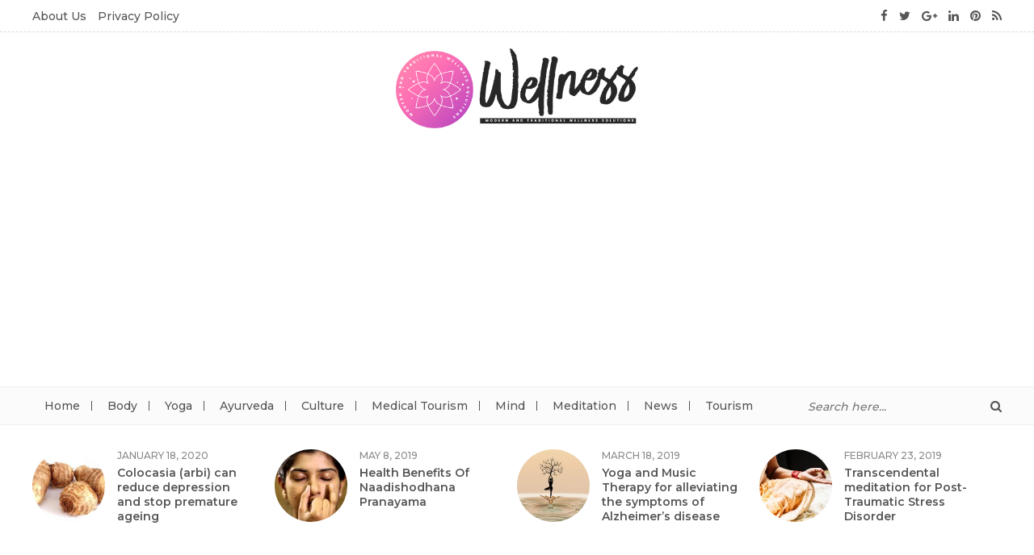

--- FILE ---
content_type: text/html; charset=UTF-8
request_url: https://www.wellnessbuddhainfo.com/actor-irfan-khan-passed-away/4671.html
body_size: 13064
content:
<!doctype html><html lang=en-US prefix="og: http://ogp.me/ns#" class=no-js><head><link rel=stylesheet href=https://www.wellnessbuddhainfo.com/wp-content/cache/minify/e399a.default.include.610aae.css media=all><meta charset="UTF-8"><meta name="viewport" content="width=device-width, initial-scale=1"><title>Actor Irrfan Khan passes away - Wellness Buddha</title><link href=//www.google-analytics.com rel=dns-prefetch><meta name="theme-color" content="#fff"><meta name="msapplication-navbutton-color" content="#fff"><meta name="apple-mobile-web-app-capable" content="yes"><meta name="apple-mobile-web-app-status-bar-style" content="#fff"> <!--[if IE]><meta http-equiv='X-UA-Compatible' content='IE=edge,chrome=1'><![endif]--> <!--[if lt IE 9]><script src=//html5shiv.googlecode.com/svn/trunk/html5.js></script><![endif]-->  <script async src="https://www.googletagmanager.com/gtag/js?id=UA-129088097-1"></script> <script>window.dataLayer=window.dataLayer||[];function gtag(){dataLayer.push(arguments);}
gtag('js',new Date());gtag('config','UA-129088097-1');</script> <script data-ad-client=ca-pub-5206215827760733 async src=https://pagead2.googlesyndication.com/pagead/js/adsbygoogle.js></script> <meta name='robots' content='index, follow, max-image-preview:large, max-snippet:-1, max-video-preview:-1'><link rel=canonical href=https://www.wellnessbuddhainfo.com/actor-irfan-khan-passed-away/4671.html><meta property="og:locale" content="en_US"><meta property="og:type" content="article"><meta property="og:title" content="Actor Irrfan Khan passes away - Wellness Buddha"><meta property="og:description" content="Actor Irrfan Khan died early today (April 29) at the age of 54.   He was  admitted to Mumbai&#8217;s Kokilaben Dhirubhai Ambani Hospital on Tuesday, where he was being treated for a colon infection. A statement released by his family said that Mr Khan spent his final hours &#8216;surrounded by his love, his family for whom [&hellip;]"><meta property="og:url" content="https://www.wellnessbuddhainfo.com/actor-irfan-khan-passed-away/4671.html"><meta property="og:site_name" content="Wellness Buddha"><meta property="article:published_time" content="2020-04-29T07:44:17+00:00"><meta property="article:modified_time" content="2020-04-29T08:37:01+00:00"><meta property="og:image" content="https://www.wellnessbuddhainfo.com/wp-content/uploads/2020/04/Irrfan-Khan.jpg"><meta property="og:image:width" content="750"><meta property="og:image:height" content="422"><meta property="og:image:type" content="image/jpeg"><meta name="author" content="theadmin"><meta name="twitter:card" content="summary_large_image"><meta name="twitter:label1" content="Written by"><meta name="twitter:data1" content="theadmin"><meta name="twitter:label2" content="Est. reading time"><meta name="twitter:data2" content="3 minutes"> <script type=application/ld+json class=yoast-schema-graph>{"@context":"https://schema.org","@graph":[{"@type":"Article","@id":"https://www.wellnessbuddhainfo.com/actor-irfan-khan-passed-away/4671.html#article","isPartOf":{"@id":"https://www.wellnessbuddhainfo.com/actor-irfan-khan-passed-away/4671.html"},"author":{"name":"theadmin","@id":"https://www.wellnessbuddhainfo.com/#/schema/person/6e7e761f84bbab1755d091cd2d11ef89"},"headline":"Actor Irrfan Khan passes away","datePublished":"2020-04-29T07:44:17+00:00","dateModified":"2020-04-29T08:37:01+00:00","mainEntityOfPage":{"@id":"https://www.wellnessbuddhainfo.com/actor-irfan-khan-passed-away/4671.html"},"wordCount":606,"commentCount":0,"image":{"@id":"https://www.wellnessbuddhainfo.com/actor-irfan-khan-passed-away/4671.html#primaryimage"},"thumbnailUrl":"https://www.wellnessbuddhainfo.com/wp-content/uploads/2020/04/Irrfan-Khan.jpg","keywords":["Actor Irfan Khan passed away"],"articleSection":["Headline Stories","News"],"inLanguage":"en-US","potentialAction":[{"@type":"CommentAction","name":"Comment","target":["https://www.wellnessbuddhainfo.com/actor-irfan-khan-passed-away/4671.html#respond"]}]},{"@type":"WebPage","@id":"https://www.wellnessbuddhainfo.com/actor-irfan-khan-passed-away/4671.html","url":"https://www.wellnessbuddhainfo.com/actor-irfan-khan-passed-away/4671.html","name":"Actor Irrfan Khan passes away - Wellness Buddha","isPartOf":{"@id":"https://www.wellnessbuddhainfo.com/#website"},"primaryImageOfPage":{"@id":"https://www.wellnessbuddhainfo.com/actor-irfan-khan-passed-away/4671.html#primaryimage"},"image":{"@id":"https://www.wellnessbuddhainfo.com/actor-irfan-khan-passed-away/4671.html#primaryimage"},"thumbnailUrl":"https://www.wellnessbuddhainfo.com/wp-content/uploads/2020/04/Irrfan-Khan.jpg","datePublished":"2020-04-29T07:44:17+00:00","dateModified":"2020-04-29T08:37:01+00:00","author":{"@id":"https://www.wellnessbuddhainfo.com/#/schema/person/6e7e761f84bbab1755d091cd2d11ef89"},"breadcrumb":{"@id":"https://www.wellnessbuddhainfo.com/actor-irfan-khan-passed-away/4671.html#breadcrumb"},"inLanguage":"en-US","potentialAction":[{"@type":"ReadAction","target":["https://www.wellnessbuddhainfo.com/actor-irfan-khan-passed-away/4671.html"]}]},{"@type":"ImageObject","inLanguage":"en-US","@id":"https://www.wellnessbuddhainfo.com/actor-irfan-khan-passed-away/4671.html#primaryimage","url":"https://www.wellnessbuddhainfo.com/wp-content/uploads/2020/04/Irrfan-Khan.jpg","contentUrl":"https://www.wellnessbuddhainfo.com/wp-content/uploads/2020/04/Irrfan-Khan.jpg","width":750,"height":422},{"@type":"BreadcrumbList","@id":"https://www.wellnessbuddhainfo.com/actor-irfan-khan-passed-away/4671.html#breadcrumb","itemListElement":[{"@type":"ListItem","position":1,"name":"Home","item":"https://www.wellnessbuddhainfo.com/"},{"@type":"ListItem","position":2,"name":"Headline Stories"}]},{"@type":"WebSite","@id":"https://www.wellnessbuddhainfo.com/#website","url":"https://www.wellnessbuddhainfo.com/","name":"Wellness Buddha","description":"Traditional and Modern wellness solutions","potentialAction":[{"@type":"SearchAction","target":{"@type":"EntryPoint","urlTemplate":"https://www.wellnessbuddhainfo.com/?s={search_term_string}"},"query-input":{"@type":"PropertyValueSpecification","valueRequired":true,"valueName":"search_term_string"}}],"inLanguage":"en-US"},{"@type":"Person","@id":"https://www.wellnessbuddhainfo.com/#/schema/person/6e7e761f84bbab1755d091cd2d11ef89","name":"theadmin","url":"https://www.wellnessbuddhainfo.com/author/theadmin"}]}</script> <link rel=dns-prefetch href=//ajax.googleapis.com><style id=wp-img-auto-sizes-contain-inline-css>img:is([sizes=auto i],[sizes^="auto," i]){contain-intrinsic-size:3000px 1500px}</style><style id=wp-block-library-inline-css>/*<![CDATA[*/:root{--wp-block-synced-color:#7a00df;--wp-block-synced-color--rgb:122,0,223;--wp-bound-block-color:var(--wp-block-synced-color);--wp-editor-canvas-background:#ddd;--wp-admin-theme-color:#007cba;--wp-admin-theme-color--rgb:0,124,186;--wp-admin-theme-color-darker-10:#006ba1;--wp-admin-theme-color-darker-10--rgb:0,107,160.5;--wp-admin-theme-color-darker-20:#005a87;--wp-admin-theme-color-darker-20--rgb:0,90,135;--wp-admin-border-width-focus:2px}@media (min-resolution:192dpi){:root{--wp-admin-border-width-focus:1.5px}}.wp-element-button{cursor:pointer}:root .has-very-light-gray-background-color{background-color:#eee}:root .has-very-dark-gray-background-color{background-color:#313131}:root .has-very-light-gray-color{color:#eee}:root .has-very-dark-gray-color{color:#313131}:root .has-vivid-green-cyan-to-vivid-cyan-blue-gradient-background{background:linear-gradient(135deg,#00d084,#0693e3)}:root .has-purple-crush-gradient-background{background:linear-gradient(135deg,#34e2e4,#4721fb 50%,#ab1dfe)}:root .has-hazy-dawn-gradient-background{background:linear-gradient(135deg,#faaca8,#dad0ec)}:root .has-subdued-olive-gradient-background{background:linear-gradient(135deg,#fafae1,#67a671)}:root .has-atomic-cream-gradient-background{background:linear-gradient(135deg,#fdd79a,#004a59)}:root .has-nightshade-gradient-background{background:linear-gradient(135deg,#330968,#31cdcf)}:root .has-midnight-gradient-background{background:linear-gradient(135deg,#020381,#2874fc)}:root{--wp--preset--font-size--normal:16px;--wp--preset--font-size--huge:42px}.has-regular-font-size{font-size:1em}.has-larger-font-size{font-size:2.625em}.has-normal-font-size{font-size:var(--wp--preset--font-size--normal)}.has-huge-font-size{font-size:var(--wp--preset--font-size--huge)}.has-text-align-center{text-align:center}.has-text-align-left{text-align:left}.has-text-align-right{text-align:right}.has-fit-text{white-space:nowrap!important}#end-resizable-editor-section{display:none}.aligncenter{clear:both}.items-justified-left{justify-content:flex-start}.items-justified-center{justify-content:center}.items-justified-right{justify-content:flex-end}.items-justified-space-between{justify-content:space-between}.screen-reader-text{border:0;clip-path:inset(50%);height:1px;margin:-1px;overflow:hidden;padding:0;position:absolute;width:1px;word-wrap:normal!important}.screen-reader-text:focus{background-color:#ddd;clip-path:none;color:#444;display:block;font-size:1em;height:auto;left:5px;line-height:normal;padding:15px 23px 14px;text-decoration:none;top:5px;width:auto;z-index:100000}html :where(.has-border-color){border-style:solid}html :where([style*=border-top-color]){border-top-style:solid}html :where([style*=border-right-color]){border-right-style:solid}html :where([style*=border-bottom-color]){border-bottom-style:solid}html :where([style*=border-left-color]){border-left-style:solid}html :where([style*=border-width]){border-style:solid}html :where([style*=border-top-width]){border-top-style:solid}html :where([style*=border-right-width]){border-right-style:solid}html :where([style*=border-bottom-width]){border-bottom-style:solid}html :where([style*=border-left-width]){border-left-style:solid}html :where(img[class*=wp-image-]){height:auto;max-width:100%}:where(figure){margin:0 0 1em}html :where(.is-position-sticky){--wp-admin--admin-bar--position-offset:var(--wp-admin--admin-bar--height,0px)}@media screen and (max-width:600px){html:where(.is-position-sticky){--wp-admin--admin-bar--position-offset:0px}}/*]]>*/</style><style id=global-styles-inline-css>/*<![CDATA[*/:root{--wp--preset--aspect-ratio--square:1;--wp--preset--aspect-ratio--4-3:4/3;--wp--preset--aspect-ratio--3-4:3/4;--wp--preset--aspect-ratio--3-2:3/2;--wp--preset--aspect-ratio--2-3:2/3;--wp--preset--aspect-ratio--16-9:16/9;--wp--preset--aspect-ratio--9-16:9/16;--wp--preset--color--black:#000;--wp--preset--color--cyan-bluish-gray:#abb8c3;--wp--preset--color--white:#fff;--wp--preset--color--pale-pink:#f78da7;--wp--preset--color--vivid-red:#cf2e2e;--wp--preset--color--luminous-vivid-orange:#ff6900;--wp--preset--color--luminous-vivid-amber:#fcb900;--wp--preset--color--light-green-cyan:#7bdcb5;--wp--preset--color--vivid-green-cyan:#00d084;--wp--preset--color--pale-cyan-blue:#8ed1fc;--wp--preset--color--vivid-cyan-blue:#0693e3;--wp--preset--color--vivid-purple:#9b51e0;--wp--preset--gradient--vivid-cyan-blue-to-vivid-purple:linear-gradient(135deg,rgb(6,147,227) 0%,rgb(155,81,224) 100%);--wp--preset--gradient--light-green-cyan-to-vivid-green-cyan:linear-gradient(135deg,rgb(122,220,180) 0%,rgb(0,208,130) 100%);--wp--preset--gradient--luminous-vivid-amber-to-luminous-vivid-orange:linear-gradient(135deg,rgb(252,185,0) 0%,rgb(255,105,0) 100%);--wp--preset--gradient--luminous-vivid-orange-to-vivid-red:linear-gradient(135deg,rgb(255,105,0) 0%,rgb(207,46,46) 100%);--wp--preset--gradient--very-light-gray-to-cyan-bluish-gray:linear-gradient(135deg,rgb(238,238,238) 0%,rgb(169,184,195) 100%);--wp--preset--gradient--cool-to-warm-spectrum:linear-gradient(135deg,rgb(74,234,220) 0%,rgb(151,120,209) 20%,rgb(207,42,186) 40%,rgb(238,44,130) 60%,rgb(251,105,98) 80%,rgb(254,248,76) 100%);--wp--preset--gradient--blush-light-purple:linear-gradient(135deg,rgb(255,206,236) 0%,rgb(152,150,240) 100%);--wp--preset--gradient--blush-bordeaux:linear-gradient(135deg,rgb(254,205,165) 0%,rgb(254,45,45) 50%,rgb(107,0,62) 100%);--wp--preset--gradient--luminous-dusk:linear-gradient(135deg,rgb(255,203,112) 0%,rgb(199,81,192) 50%,rgb(65,88,208) 100%);--wp--preset--gradient--pale-ocean:linear-gradient(135deg,rgb(255,245,203) 0%,rgb(182,227,212) 50%,rgb(51,167,181) 100%);--wp--preset--gradient--electric-grass:linear-gradient(135deg,rgb(202,248,128) 0%,rgb(113,206,126) 100%);--wp--preset--gradient--midnight:linear-gradient(135deg,rgb(2,3,129) 0%,rgb(40,116,252) 100%);--wp--preset--font-size--small:13px;--wp--preset--font-size--medium:20px;--wp--preset--font-size--large:36px;--wp--preset--font-size--x-large:42px;--wp--preset--spacing--20:0.44rem;--wp--preset--spacing--30:0.67rem;--wp--preset--spacing--40:1rem;--wp--preset--spacing--50:1.5rem;--wp--preset--spacing--60:2.25rem;--wp--preset--spacing--70:3.38rem;--wp--preset--spacing--80:5.06rem;--wp--preset--shadow--natural:6px 6px 9px rgba(0, 0, 0, 0.2);--wp--preset--shadow--deep:12px 12px 50px rgba(0, 0, 0, 0.4);--wp--preset--shadow--sharp:6px 6px 0px rgba(0, 0, 0, 0.2);--wp--preset--shadow--outlined:6px 6px 0px -3px rgb(255, 255, 255), 6px 6px rgb(0, 0, 0);--wp--preset--shadow--crisp:6px 6px 0px rgb(0, 0, 0)}:where(.is-layout-flex){gap:0.5em}:where(.is-layout-grid){gap:0.5em}body .is-layout-flex{display:flex}.is-layout-flex{flex-wrap:wrap;align-items:center}.is-layout-flex>:is(*,div){margin:0}body .is-layout-grid{display:grid}.is-layout-grid>:is(*,div){margin:0}:where(.wp-block-columns.is-layout-flex){gap:2em}:where(.wp-block-columns.is-layout-grid){gap:2em}:where(.wp-block-post-template.is-layout-flex){gap:1.25em}:where(.wp-block-post-template.is-layout-grid){gap:1.25em}.has-black-color{color:var(--wp--preset--color--black) !important}.has-cyan-bluish-gray-color{color:var(--wp--preset--color--cyan-bluish-gray) !important}.has-white-color{color:var(--wp--preset--color--white) !important}.has-pale-pink-color{color:var(--wp--preset--color--pale-pink) !important}.has-vivid-red-color{color:var(--wp--preset--color--vivid-red) !important}.has-luminous-vivid-orange-color{color:var(--wp--preset--color--luminous-vivid-orange) !important}.has-luminous-vivid-amber-color{color:var(--wp--preset--color--luminous-vivid-amber) !important}.has-light-green-cyan-color{color:var(--wp--preset--color--light-green-cyan) !important}.has-vivid-green-cyan-color{color:var(--wp--preset--color--vivid-green-cyan) !important}.has-pale-cyan-blue-color{color:var(--wp--preset--color--pale-cyan-blue) !important}.has-vivid-cyan-blue-color{color:var(--wp--preset--color--vivid-cyan-blue) !important}.has-vivid-purple-color{color:var(--wp--preset--color--vivid-purple) !important}.has-black-background-color{background-color:var(--wp--preset--color--black) !important}.has-cyan-bluish-gray-background-color{background-color:var(--wp--preset--color--cyan-bluish-gray) !important}.has-white-background-color{background-color:var(--wp--preset--color--white) !important}.has-pale-pink-background-color{background-color:var(--wp--preset--color--pale-pink) !important}.has-vivid-red-background-color{background-color:var(--wp--preset--color--vivid-red) !important}.has-luminous-vivid-orange-background-color{background-color:var(--wp--preset--color--luminous-vivid-orange) !important}.has-luminous-vivid-amber-background-color{background-color:var(--wp--preset--color--luminous-vivid-amber) !important}.has-light-green-cyan-background-color{background-color:var(--wp--preset--color--light-green-cyan) !important}.has-vivid-green-cyan-background-color{background-color:var(--wp--preset--color--vivid-green-cyan) !important}.has-pale-cyan-blue-background-color{background-color:var(--wp--preset--color--pale-cyan-blue) !important}.has-vivid-cyan-blue-background-color{background-color:var(--wp--preset--color--vivid-cyan-blue) !important}.has-vivid-purple-background-color{background-color:var(--wp--preset--color--vivid-purple) !important}.has-black-border-color{border-color:var(--wp--preset--color--black) !important}.has-cyan-bluish-gray-border-color{border-color:var(--wp--preset--color--cyan-bluish-gray) !important}.has-white-border-color{border-color:var(--wp--preset--color--white) !important}.has-pale-pink-border-color{border-color:var(--wp--preset--color--pale-pink) !important}.has-vivid-red-border-color{border-color:var(--wp--preset--color--vivid-red) !important}.has-luminous-vivid-orange-border-color{border-color:var(--wp--preset--color--luminous-vivid-orange) !important}.has-luminous-vivid-amber-border-color{border-color:var(--wp--preset--color--luminous-vivid-amber) !important}.has-light-green-cyan-border-color{border-color:var(--wp--preset--color--light-green-cyan) !important}.has-vivid-green-cyan-border-color{border-color:var(--wp--preset--color--vivid-green-cyan) !important}.has-pale-cyan-blue-border-color{border-color:var(--wp--preset--color--pale-cyan-blue) !important}.has-vivid-cyan-blue-border-color{border-color:var(--wp--preset--color--vivid-cyan-blue) !important}.has-vivid-purple-border-color{border-color:var(--wp--preset--color--vivid-purple) !important}.has-vivid-cyan-blue-to-vivid-purple-gradient-background{background:var(--wp--preset--gradient--vivid-cyan-blue-to-vivid-purple) !important}.has-light-green-cyan-to-vivid-green-cyan-gradient-background{background:var(--wp--preset--gradient--light-green-cyan-to-vivid-green-cyan) !important}.has-luminous-vivid-amber-to-luminous-vivid-orange-gradient-background{background:var(--wp--preset--gradient--luminous-vivid-amber-to-luminous-vivid-orange) !important}.has-luminous-vivid-orange-to-vivid-red-gradient-background{background:var(--wp--preset--gradient--luminous-vivid-orange-to-vivid-red) !important}.has-very-light-gray-to-cyan-bluish-gray-gradient-background{background:var(--wp--preset--gradient--very-light-gray-to-cyan-bluish-gray) !important}.has-cool-to-warm-spectrum-gradient-background{background:var(--wp--preset--gradient--cool-to-warm-spectrum) !important}.has-blush-light-purple-gradient-background{background:var(--wp--preset--gradient--blush-light-purple) !important}.has-blush-bordeaux-gradient-background{background:var(--wp--preset--gradient--blush-bordeaux) !important}.has-luminous-dusk-gradient-background{background:var(--wp--preset--gradient--luminous-dusk) !important}.has-pale-ocean-gradient-background{background:var(--wp--preset--gradient--pale-ocean) !important}.has-electric-grass-gradient-background{background:var(--wp--preset--gradient--electric-grass) !important}.has-midnight-gradient-background{background:var(--wp--preset--gradient--midnight) !important}.has-small-font-size{font-size:var(--wp--preset--font-size--small) !important}.has-medium-font-size{font-size:var(--wp--preset--font-size--medium) !important}.has-large-font-size{font-size:var(--wp--preset--font-size--large) !important}.has-x-large-font-size{font-size:var(--wp--preset--font-size--x-large) !important}/*]]>*/</style><style id=classic-theme-styles-inline-css>.wp-block-button__link{color:#fff;background-color:#32373c;border-radius:9999px;box-shadow:none;text-decoration:none;padding:calc(.667em + 2px) calc(1.333em + 2px);font-size:1.125em}.wp-block-file__button{background:#32373c;color:#fff;text-decoration:none}</style> <script src=//ajax.googleapis.com/ajax/libs/jquery/1.12.2/jquery.min.js id=jquery-js></script> <script>window.is_wp=1;window._izootoModule=window._izootoModule||{};window._izootoModule['swPath']="https://www.wellnessbuddhainfo.com/wp-content/plugins/izooto-web-push/includes/service-worker.php?sw=58327561863b30552bf6a984e87db8c533d66d1e";</script> <script>window._izq=window._izq||[];window._izq.push(["init"]);</script> <meta name="generator" content="NextLine Labs | Coding Future"></head><body class="wp-singular post-template-default single single-post postid-4671 single-format-standard wp-theme-nextline_v31"><div class=wrapper><div class=top_head><div class=container><div class="row-half about-top"> <a href="https://www.wellnessbuddhainfo.com/about-us">About Us</a> <a href="https://www.wellnessbuddhainfo.com/privacy-policy">Privacy Policy</a></div><div class="row-half frite top_social"> <a href=https://www.facebook.com/Wellnessbudha-261069324599752/ target=_blank><i class="fa fa-facebook" aria-hidden=true></i></a> <a href=https://twitter.com/wellnessbudha target=_blank><i class="fa fa-twitter" aria-hidden=true></i></a> <a href=# target=_blank><i class="fa fa-google-plus" aria-hidden=true></i></a> <a href=# target=_blank><i class="fa fa-linkedin" aria-hidden=true></i></a> <a href=https://in.pinterest.com/wellnessbudha/ target=_blank><i class="fa fa-pinterest" aria-hidden=true></i></a> <a href=# target=_blank><i class="fa fa-rss" aria-hidden=true></i></a></div></div></div><header class="header clear" role=banner><div class="logo center row"> <a href=https://www.wellnessbuddhainfo.com><img src=https://www.wellnessbuddhainfo.com/wp-content/themes/nextline_v3.1/images/logo.png alt=Logo></a><div class=mob-menu onclick=myFunction(this)><div class=bar1></div><div class=bar2></div><div class=bar3></div><div class=bar4></div></div></div><nav class="nav row" role=navigation><div class=container><div class=row-eighty><ul id=menu class=menu_container><li id=menu-item-243 class="menu-item menu-item-type-custom menu-item-object-custom menu-item-home menu-item-243"><a href=https://www.wellnessbuddhainfo.com>Home</a></li> <li id=menu-item-253 class="menu-item menu-item-type-taxonomy menu-item-object-category menu-item-has-children menu-item-253"><a href=https://www.wellnessbuddhainfo.com/body>Body</a><ul class=sub-menu> <li id=menu-item-254 class="menu-item menu-item-type-taxonomy menu-item-object-category menu-item-254"><a href=https://www.wellnessbuddhainfo.com/body/culinary>Culinary</a></li> <li id=menu-item-255 class="menu-item menu-item-type-taxonomy menu-item-object-category menu-item-255"><a href=https://www.wellnessbuddhainfo.com/body/fitness>Fitness</a></li> <li id=menu-item-256 class="menu-item menu-item-type-taxonomy menu-item-object-category menu-item-256"><a href=https://www.wellnessbuddhainfo.com/body/good-looks>Good Looks</a></li> <li id=menu-item-258 class="menu-item menu-item-type-taxonomy menu-item-object-category menu-item-258"><a href=https://www.wellnessbuddhainfo.com/body/nutrition>Nutrition</a></li> <li id=menu-item-257 class="menu-item menu-item-type-taxonomy menu-item-object-category menu-item-257"><a href=https://www.wellnessbuddhainfo.com/body/holistic>Holistic</a></li></ul> </li> <li id=menu-item-259 class="menu-item menu-item-type-taxonomy menu-item-object-category menu-item-259"><a href=https://www.wellnessbuddhainfo.com/body/yoga>Yoga</a></li> <li id=menu-item-260 class="menu-item menu-item-type-taxonomy menu-item-object-category menu-item-260"><a href=https://www.wellnessbuddhainfo.com/ayurveda>Ayurveda</a></li> <li id=menu-item-261 class="menu-item menu-item-type-taxonomy menu-item-object-category menu-item-261"><a href=https://www.wellnessbuddhainfo.com/culture>Culture</a></li> <li id=menu-item-262 class="menu-item menu-item-type-taxonomy menu-item-object-category menu-item-262"><a href=https://www.wellnessbuddhainfo.com/medical-tourism>Medical Tourism</a></li> <li id=menu-item-263 class="menu-item menu-item-type-taxonomy menu-item-object-category menu-item-has-children menu-item-263"><a href=https://www.wellnessbuddhainfo.com/mind>Mind</a><ul class=sub-menu> <li id=menu-item-264 class="menu-item menu-item-type-taxonomy menu-item-object-category menu-item-264"><a href=https://www.wellnessbuddhainfo.com/mind/astrology>Astrology</a></li> <li id=menu-item-265 class="menu-item menu-item-type-taxonomy menu-item-object-category menu-item-265"><a href=https://www.wellnessbuddhainfo.com/mind/inspiration>Inspiration</a></li> <li id=menu-item-267 class="menu-item menu-item-type-taxonomy menu-item-object-category menu-item-267"><a href=https://www.wellnessbuddhainfo.com/mind/personality-development>Personality Development</a></li> <li id=menu-item-270 class="menu-item menu-item-type-taxonomy menu-item-object-category menu-item-270"><a href=https://www.wellnessbuddhainfo.com/relationship>Relationship</a></li> <li id=menu-item-271 class="menu-item menu-item-type-taxonomy menu-item-object-category menu-item-271"><a href=https://www.wellnessbuddhainfo.com/relationship/community>Community</a></li> <li id=menu-item-272 class="menu-item menu-item-type-taxonomy menu-item-object-category menu-item-272"><a href=https://www.wellnessbuddhainfo.com/relationship/corporate-wellness>Corporate Wellness</a></li> <li id=menu-item-273 class="menu-item menu-item-type-taxonomy menu-item-object-category menu-item-273"><a href=https://www.wellnessbuddhainfo.com/relationship/home>Home</a></li> <li id=menu-item-274 class="menu-item menu-item-type-taxonomy menu-item-object-category menu-item-274"><a href=https://www.wellnessbuddhainfo.com/relationship/parenting>Parenting</a></li> <li id=menu-item-275 class="menu-item menu-item-type-taxonomy menu-item-object-category menu-item-275"><a href=https://www.wellnessbuddhainfo.com/relationship/pets>Pets</a></li> <li id=menu-item-276 class="menu-item menu-item-type-taxonomy menu-item-object-category menu-item-276"><a href=https://www.wellnessbuddhainfo.com/relationship/work>Work</a></li> <li id=menu-item-268 class="menu-item menu-item-type-taxonomy menu-item-object-category menu-item-268"><a href=https://www.wellnessbuddhainfo.com/mind/spirituality>Spirituality</a></li></ul> </li> <li id=menu-item-266 class="menu-item menu-item-type-taxonomy menu-item-object-category menu-item-266"><a href=https://www.wellnessbuddhainfo.com/mind/meditation>Meditation</a></li> <li id=menu-item-269 class="menu-item menu-item-type-taxonomy menu-item-object-category current-post-ancestor current-menu-parent current-post-parent menu-item-269"><a href=https://www.wellnessbuddhainfo.com/news>News</a></li> <li id=menu-item-277 class="menu-item menu-item-type-taxonomy menu-item-object-category menu-item-has-children menu-item-277"><a href=https://www.wellnessbuddhainfo.com/tourism>Tourism</a><ul class=sub-menu> <li id=menu-item-278 class="menu-item menu-item-type-taxonomy menu-item-object-category menu-item-278"><a href=https://www.wellnessbuddhainfo.com/tourism/destinations>Destinations</a></li> <li id=menu-item-279 class="menu-item menu-item-type-taxonomy menu-item-object-category menu-item-279"><a href=https://www.wellnessbuddhainfo.com/tourism/resorts>Resorts</a></li> <li id=menu-item-280 class="menu-item menu-item-type-taxonomy menu-item-object-category menu-item-280"><a href=https://www.wellnessbuddhainfo.com/tourism/travel>Travel</a></li></ul> </li></ul></div><div class="row-five head-search relative"><form role=search method=get class=td-search-form action=//www.wellnessbuddhainfo.com/ ><div class="search-wrapper relative"> <input class=search-input id=td-header-search type=text value name=s placeholder="Search here..."> <input class="wpb_button wpb_btn-inverse btn" type=submit id=td-header-search-top value=></div></form></div></div></nav></header><div class=top-stories><div class=container><div class=row-four> <a href=https://www.wellnessbuddhainfo.com/colocasia-arbi-can-reduce-depression-and-stop-premature-ageing/3016.html><img class="lazy mbtm15" data-src=https://www.wellnessbuddhainfo.com/wp-content/uploads/2020/01/ARBI-150x150.jpg></a> <span class=post-time>January 18, 2020</span> <a class=entry-title href=https://www.wellnessbuddhainfo.com/colocasia-arbi-can-reduce-depression-and-stop-premature-ageing/3016.html rel=bookmark>Colocasia (arbi) can reduce depression and stop premature ageing</a></div><div class=row-four> <a href=https://www.wellnessbuddhainfo.com/health-benefits-of-naadishodhana-pranayama/1456.html><img class="lazy mbtm15" data-src=https://www.wellnessbuddhainfo.com/wp-content/uploads/2019/05/pranayama-150x150.jpg></a> <span class=post-time>May 8, 2019</span> <a class=entry-title href=https://www.wellnessbuddhainfo.com/health-benefits-of-naadishodhana-pranayama/1456.html rel=bookmark>Health Benefits Of Naadishodhana Pranayama</a></div><div class=row-four> <a href=https://www.wellnessbuddhainfo.com/yoga-and-music-therapy-for-alleviating-the-symptoms-of-alzheimers-disease/1217.html><img class="lazy mbtm15" data-src=https://www.wellnessbuddhainfo.com/wp-content/uploads/2019/03/dance-3999927_1920-150x150.jpg></a> <span class=post-time>March 18, 2019</span> <a class=entry-title href=https://www.wellnessbuddhainfo.com/yoga-and-music-therapy-for-alleviating-the-symptoms-of-alzheimers-disease/1217.html rel=bookmark>Yoga and Music Therapy for alleviating the symptoms of Alzheimer’s disease</a></div><div class=row-four> <a href=https://www.wellnessbuddhainfo.com/transcendental-meditation-for-post-traumatic-stress-disorder/1126.html><img class="lazy mbtm15" data-src=https://www.wellnessbuddhainfo.com/wp-content/uploads/2019/02/alone-hand-hindu-1321727-150x150.jpg></a> <span class=post-time>February 23, 2019</span> <a class=entry-title href=https://www.wellnessbuddhainfo.com/transcendental-meditation-for-post-traumatic-stress-disorder/1126.html rel=bookmark>Transcendental meditation for Post-Traumatic Stress Disorder</a></div></div></div><main role=main><section class=clearfix><div class=container><div class="row-seventy content-in mtop30"><div id=breadcrumbs class=etext><span><span><a href=https://www.wellnessbuddhainfo.com/ >Home</a></span> » <span class=breadcrumb_last aria-current=page>Headline Stories</span></span></div><article id=post-4671 class=post-in-main><h1>Actor Irrfan Khan passes away</h1><div class="post-meta in-post"> <span class=author>Published by : <a href=https://www.wellnessbuddhainfo.com/author/theadmin title="Posts by theadmin" rel=author>theadmin</a></span> | <span class=date>April 29, 2020 7:44 am</span></div><div class="post-social mbtm20"><div class=addthis_inline_share_toolbox></div></div><div class="post-img mbtm20"> <img width=750 height=422 src=https://www.wellnessbuddhainfo.com/wp-content/uploads/2020/04/Irrfan-Khan.jpg class="attachment-post-img size-post-img" alt decoding=async fetchpriority=high srcset="https://www.wellnessbuddhainfo.com/wp-content/uploads/2020/04/Irrfan-Khan.jpg 750w, https://www.wellnessbuddhainfo.com/wp-content/uploads/2020/04/Irrfan-Khan-410x230.jpg 410w" sizes="(max-width: 750px) 100vw, 750px"></div><div class="content-in post-in row"><p>Actor Irrfan Khan died early today (April 29) at the age of 54.   He was  admitted to Mumbai&#8217;s Kokilaben Dhirubhai Ambani Hospital on Tuesday, where he was being treated for a colon infection.</p><p>A statement released by his family said that Mr Khan spent his final hours &#8216;surrounded by his love, his family for whom he most cared about.&#8217; Just hours ago, the actor&#8217;s spokesperson said in a statement that Mr Khan was &#8216;still fighting the battle.&#8217;</p><p>The statement released on behalf of Irrfan Khan&#8217;s family read:</p><p>&#8220;I trust, I have surrendered&#8217;; These were the some of the many words that Irrfan expressed in a heart-felt note he wrote in 2018 opening up about his fight with cancer. And a man of few words and an actor of silent expressions with his deep eyes and his memorable actions on screen. It&#8217;s saddening that this day, we have to bring forward the news of him passing away. Irrfan was a strong soul, someone who fought till the very end and always inspired everyone who came close to him. After having been struck by lightning in 2018 with the news of a rare cancer, he took life soon after as it came and he fought the many battles that came with it. Surrounded by his love, his family for whom he most cared about, he left for heaven abode, leaving behind truly a legacy of his own. We all pray and hope that he is at peace. And to resonate and part with his words he had said, &#8216;As if I was tasting life for the first time, the magical side of it.&#8217;</p><p>The 54year old actor who was diagnosed with neuroendocrine tumor four years back has stayed away from the career for two years before coming back to the industry last year. The movie Angrezi Medium which is being telecasted by Disney +hotstar is happened to be his last movie and Irrfan khan was stayed away from the promotion of the same due to his poor health.Irrfan Khan&#8217;s mother Saeeda Begum died at the age of 95 on Saturday morning in Jaipur. According to news agency ANI, Irrfan, who couldn&#8217;t travel from Mumbai due to the coronavirus lockdown, paid his last respects to his late mother through a video conferencing session.</p><p>As one of the finest actors in the country who hailed from drama theater could simultaneously act both in the commercial as well as art cinemas and apart from bollywood movies he could also make a mark in regional as well as foreign language films. These performances which have been spread out on various platforms made his career on par with the legendary actors like Om Pury and Nasarudeen sha.</p><p>He’s best known to international audiences as the cop in Slumdog Millionaire (2008), which went on to win eight Oscars.His other Hollywood  movies include, <em>The Amazing Spider-Man, </em>Life of Pi and Jurassic World (2015).</p><p>Bollywood superstar Amitabh Bachchan, who worked with him on hit film Piku, tweeted:</p><p>“An incredible talent&#8230; a gracious colleague&#8230; a prolific contributor to the World of Cinema&#8230; left us too soon&#8230; creating a huge vacuum.”</p><blockquote class=twitter-tweet data-width=500 data-dnt=true><p lang=en dir=ltr>T 3516 &#8211; .. just getting news of the passing of Irfaan Khan .. this is a most disturbing and sad news .. 🙏<br>An incredible talent .. a gracious colleague .. a prolific contributor to the World of Cinema .. left us too soon .. creating a huge vacuum .. <br>Prayers and duas 🙏</p><p>&mdash; Amitabh Bachchan (@SrBachchan) <a href="https://twitter.com/SrBachchan/status/1255387239330263041?ref_src=twsrc%5Etfw">April 29, 2020</a></p></blockquote><p><script async src=https://platform.twitter.com/widgets.js charset=utf-8></script></p><p><em>Filmmaker Shoojit Sircar, who directed Irrfan Khan in Piku, tweeted: &#8216;My dear friend Irrfan. You fought and fought and fought. I will always be proud of you.. we shall meet again.. condolences to Sutapa and Babil.. you too fought, Sutapa you gave everything possible in this fight. Peace and Om shanti. Irfaan Khan salute,&#8217; he tweeted.</em></p><p>https://twitter.com/ShoojitSircar/status/1255377784773410818</p><p>Irrfan Khan is survived by wife Sutapa Sikdar and sons Babil and Ayan Khan</p></div><div class=post-tags> Tags: <a href=https://www.wellnessbuddhainfo.com/tag/actor-irfan-khan-passed-away rel=tag>Actor Irfan Khan passed away</a><br></div><div class="post-social mtop20"><div class=addthis_inline_share_toolbox></div></div></article><div class="site-comments row"><div id=disqus_thread></div> <script>var disqus_config=function(){this.page.url='https://www.wellnessbuddhainfo.com/actor-irfan-khan-passed-away/4671.html';this.page.identifier='4671';};(function(){var d=document,s=d.createElement('script');s.src='https://wellnessbuddha.disqus.com/embed.js';s.setAttribute('data-timestamp',+new Date());(d.head||d.body).appendChild(s);})();</script> <noscript>Please enable JavaScript to view the <a href=https://disqus.com/?ref_noscript>comments powered by Disqus.</a></noscript></div><div class="related row mtop30"><div class="title-cat etext row"><a href=#>Related -</a></div><div class="flex wrap" style=flex-wrap:wrap><div class="row-half flex post-home"><div class="flex-column flex"><div class=post-image> <a href=https://www.wellnessbuddhainfo.com/indonesia-wellness-festival-2025-ancestral-healing/11441.html><img class=lazy data-src=https://www.wellnessbuddhainfo.com/wp-content/uploads/2025/10/From_Jamu_to_Gamelan_-Indonesia_-Wellness_Lineage_Takes_Center_Stage_This_November-410x230.jpeg></a></div> <span class=post-meta> <span class=author><a href=https://www.wellnessbuddhainfo.com/author/praveen title="Posts by praveen" rel=author>praveen</a></span> | <span class=etext>October 17, 2025</span> </span><div class=cat-lead-story-inner><div class=article-inner> <a class="entry-title cattitle" href=https://www.wellnessbuddhainfo.com/indonesia-wellness-festival-2025-ancestral-healing/11441.html title="From Jamu to Gamelan: Indonesia’s Wellness Lineage Takes Center Stage This November" rel=bookmark>From Jamu to Gamelan: Indonesia’s Wellness Lineage Takes Center Stage This November</a> <a class="c-cat etext" href=https://www.wellnessbuddhainfo.com/headline-stories>Headline Stories</a><p>Indonesia is reclaiming its wellness lineage with the upcoming inaugural Wonderful Indonesia Wellness Festival 2025 initiative through November. This month-long&hellip;....</p><div class="row p-social"> <a href="https://www.facebook.com/sharer/sharer.php?u=https://www.wellnessbuddhainfo.com/indonesia-wellness-festival-2025-ancestral-healing/11441.html" target=_blank> <i class="fa fa-facebook" aria-hidden=true></i> </a> <a href="https://twitter.com/home?status=https://www.wellnessbuddhainfo.com/indonesia-wellness-festival-2025-ancestral-healing/11441.html" target=_blank> <i class="fa fa-twitter" aria-hidden=true></i> </a> <a href="https://plus.google.com/share?url=https://www.wellnessbuddhainfo.com/indonesia-wellness-festival-2025-ancestral-healing/11441.html" target=_blank> <i class="fa fa-google-plus" aria-hidden=true></i> </a> <a href="whatsapp://send?text=https://www.wellnessbuddhainfo.com/indonesia-wellness-festival-2025-ancestral-healing/11441.html" data-action=share/whatsapp/share> <i class="fa fa-whatsapp" aria-hidden=true></i> </a></div></div></div></div></div><div class="row-half flex post-home"><div class="flex-column flex"><div class=post-image> <a href=https://www.wellnessbuddhainfo.com/kerala-womens-wellness-clinics-healthcare-initiative/11431.html><img class=lazy data-src=https://www.wellnessbuddhainfo.com/wp-content/uploads/2025/09/Kerala_Clinic_for_Women-410x230.jpg></a></div> <span class=post-meta> <span class=author><a href=https://www.wellnessbuddhainfo.com/author/praveen title="Posts by praveen" rel=author>praveen</a></span> | <span class=etext>September 13, 2025</span> </span><div class=cat-lead-story-inner><div class=article-inner> <a class="entry-title cattitle" href=https://www.wellnessbuddhainfo.com/kerala-womens-wellness-clinics-healthcare-initiative/11431.html title="Kerala to Launch Dedicated Women’s Wellness Clinics Across All Health Centres" rel=bookmark>Kerala to Launch Dedicated Women’s Wellness Clinics Across All Health Centres</a> <a class="c-cat etext" href=https://www.wellnessbuddhainfo.com/headline-second>Headline Second</a><p>The Indian state of Kerala is set to launch special women’s wellness clinics across all 5,415 People&#8217;s Health Centres on&hellip;....</p><div class="row p-social"> <a href="https://www.facebook.com/sharer/sharer.php?u=https://www.wellnessbuddhainfo.com/kerala-womens-wellness-clinics-healthcare-initiative/11431.html" target=_blank> <i class="fa fa-facebook" aria-hidden=true></i> </a> <a href="https://twitter.com/home?status=https://www.wellnessbuddhainfo.com/kerala-womens-wellness-clinics-healthcare-initiative/11431.html" target=_blank> <i class="fa fa-twitter" aria-hidden=true></i> </a> <a href="https://plus.google.com/share?url=https://www.wellnessbuddhainfo.com/kerala-womens-wellness-clinics-healthcare-initiative/11431.html" target=_blank> <i class="fa fa-google-plus" aria-hidden=true></i> </a> <a href="whatsapp://send?text=https://www.wellnessbuddhainfo.com/kerala-womens-wellness-clinics-healthcare-initiative/11431.html" data-action=share/whatsapp/share> <i class="fa fa-whatsapp" aria-hidden=true></i> </a></div></div></div></div></div><div class="row-half flex post-home"><div class="flex-column flex"><div class=post-image> <a href=https://www.wellnessbuddhainfo.com/sound-baths-emerge-as-gentle-tool-for-stress-relief-and-mental-clarity/11422.html><img class=lazy data-src=https://www.wellnessbuddhainfo.com/wp-content/uploads/2025/08/pexels-shkrabaanthony-6252164-410x230.webp></a></div> <span class=post-meta> <span class=author><a href=https://www.wellnessbuddhainfo.com/author/praveen title="Posts by praveen" rel=author>praveen</a></span> | <span class=etext>August 17, 2025</span> </span><div class=cat-lead-story-inner><div class=article-inner> <a class="entry-title cattitle" href=https://www.wellnessbuddhainfo.com/sound-baths-emerge-as-gentle-tool-for-stress-relief-and-mental-clarity/11422.html title="Sound Baths Emerge as Gentle Tool for Stress Relief and Mental Clarity" rel=bookmark>Sound Baths Emerge as Gentle Tool for Stress Relief and Mental Clarity</a> <a class="c-cat etext" href=https://www.wellnessbuddhainfo.com/headline-stories>Headline Stories</a><p>Sound baths, a form of passive sound therapy, are gaining attention as a low-effort method to promote relaxation and emotional&hellip;....</p><div class="row p-social"> <a href="https://www.facebook.com/sharer/sharer.php?u=https://www.wellnessbuddhainfo.com/sound-baths-emerge-as-gentle-tool-for-stress-relief-and-mental-clarity/11422.html" target=_blank> <i class="fa fa-facebook" aria-hidden=true></i> </a> <a href="https://twitter.com/home?status=https://www.wellnessbuddhainfo.com/sound-baths-emerge-as-gentle-tool-for-stress-relief-and-mental-clarity/11422.html" target=_blank> <i class="fa fa-twitter" aria-hidden=true></i> </a> <a href="https://plus.google.com/share?url=https://www.wellnessbuddhainfo.com/sound-baths-emerge-as-gentle-tool-for-stress-relief-and-mental-clarity/11422.html" target=_blank> <i class="fa fa-google-plus" aria-hidden=true></i> </a> <a href="whatsapp://send?text=https://www.wellnessbuddhainfo.com/sound-baths-emerge-as-gentle-tool-for-stress-relief-and-mental-clarity/11422.html" data-action=share/whatsapp/share> <i class="fa fa-whatsapp" aria-hidden=true></i> </a></div></div></div></div></div><div class="row-half flex post-home"><div class="flex-column flex"><div class=post-image> <a href=https://www.wellnessbuddhainfo.com/ncert-advances-holistic-student-wellness-through-national-health-programme/11419.html><img class=lazy data-src=https://www.wellnessbuddhainfo.com/wp-content/uploads/2025/07/NCERT_bolsters_holistic_student_wellness_through_School_Health_and_Wellness_Programme-410x230.jpg></a></div> <span class=post-meta> <span class=author><a href=https://www.wellnessbuddhainfo.com/author/praveen title="Posts by praveen" rel=author>praveen</a></span> | <span class=etext>July 27, 2025</span> </span><div class=cat-lead-story-inner><div class=article-inner> <a class="entry-title cattitle" href=https://www.wellnessbuddhainfo.com/ncert-advances-holistic-student-wellness-through-national-health-programme/11419.html title="NCERT Advances Holistic Student Wellness Through National Health Programme" rel=bookmark>NCERT Advances Holistic Student Wellness Through National Health Programme</a> <a class="c-cat etext" href=https://www.wellnessbuddhainfo.com/relationship/community>Community</a><p>The National Council of Educational Research and Training (NCERT) is advancing its School Health and Wellness Programme (SHWP), launched with&hellip;....</p><div class="row p-social"> <a href="https://www.facebook.com/sharer/sharer.php?u=https://www.wellnessbuddhainfo.com/ncert-advances-holistic-student-wellness-through-national-health-programme/11419.html" target=_blank> <i class="fa fa-facebook" aria-hidden=true></i> </a> <a href="https://twitter.com/home?status=https://www.wellnessbuddhainfo.com/ncert-advances-holistic-student-wellness-through-national-health-programme/11419.html" target=_blank> <i class="fa fa-twitter" aria-hidden=true></i> </a> <a href="https://plus.google.com/share?url=https://www.wellnessbuddhainfo.com/ncert-advances-holistic-student-wellness-through-national-health-programme/11419.html" target=_blank> <i class="fa fa-google-plus" aria-hidden=true></i> </a> <a href="whatsapp://send?text=https://www.wellnessbuddhainfo.com/ncert-advances-holistic-student-wellness-through-national-health-programme/11419.html" data-action=share/whatsapp/share> <i class="fa fa-whatsapp" aria-hidden=true></i> </a></div></div></div></div></div></div></div></div><div class="row-thirty home-sidebar plft30 mtop30"><div class=sidebar><div class="social-connect mtop20"><ul class="s-connect row"> <span class>Social Connect -</span> <li><a href><i class="fa fa-facebook" aria-hidden=true></i></a></li> <li><a href><i class="fa fa-twitter" aria-hidden=true></i></a></li> <li><a href><i class="fa fa-google-plus" aria-hidden=true></i></a></li> <li><a href><i class="fa fa-pinterest-p" aria-hidden=true></i></a></li></ul></div><div class="row dont-miss mtop20"><div class=title-cat>Dont Miss -</div><div class="row mbtm20"> <a href=https://www.wellnessbuddhainfo.com/yoga-asanas-in-yoga-therapy-to-treat-asthma/1610.html><img class=lazy data-src=https://www.wellnessbuddhainfo.com/wp-content/uploads/2019/05/form-679316-unsplash-150x150.jpg></a> <span class=post-time>May 31, 2019</span> <a class="ia entry-title" href=https://www.wellnessbuddhainfo.com/yoga-asanas-in-yoga-therapy-to-treat-asthma/1610.html rel=bookmark>Yoga Asanas For Asthma</a></div><div class="row mbtm20"> <a href=https://www.wellnessbuddhainfo.com/gooseberries-and-turmeric-for-a-glowing-skin/1528.html><img class=lazy data-src=https://www.wellnessbuddhainfo.com/wp-content/uploads/2019/05/Gooseberry-And-Turmeric-150x150.jpg></a> <span class=post-time>May 15, 2019</span> <a class="ia entry-title" href=https://www.wellnessbuddhainfo.com/gooseberries-and-turmeric-for-a-glowing-skin/1528.html rel=bookmark>Gooseberries and Turmeric for a glowing skin</a></div><div class="row mbtm20"> <a href=https://www.wellnessbuddhainfo.com/neermaruth-the-golden-medicine-in-ayurveda/1292.html><img class=lazy data-src=https://www.wellnessbuddhainfo.com/wp-content/uploads/2019/04/dr-shabu-150x150.jpg></a> <span class=post-time>April 8, 2019</span> <a class="ia entry-title" href=https://www.wellnessbuddhainfo.com/neermaruth-the-golden-medicine-in-ayurveda/1292.html rel=bookmark>Neermaruth: The golden medicine in Ayurveda</a></div><div class="row mbtm20"> <a href=https://www.wellnessbuddhainfo.com/utthan-prishtasana-to-deal-with-upper-back-pain/1289.html><img class=lazy data-src=https://www.wellnessbuddhainfo.com/wp-content/uploads/2019/04/utthan-150x150.jpg></a> <span class=post-time>April 8, 2019</span> <a class="ia entry-title" href=https://www.wellnessbuddhainfo.com/utthan-prishtasana-to-deal-with-upper-back-pain/1289.html rel=bookmark>Utthan prishtasana to deal with upper back pain</a></div><div class="row mbtm20"> <a href=https://www.wellnessbuddhainfo.com/positive-effect-of-yoga-on-the-central-nervous-system-and-immune-system/1238.html><img class=lazy data-src=https://www.wellnessbuddhainfo.com/wp-content/uploads/2019/03/yoga-150x150.jpg></a> <span class=post-time>March 27, 2019</span> <a class="ia entry-title" href=https://www.wellnessbuddhainfo.com/positive-effect-of-yoga-on-the-central-nervous-system-and-immune-system/1238.html rel=bookmark>Positive effect of Yoga on the Central nervous system and Immune system</a></div><div class="row mbtm20"> <a href=https://www.wellnessbuddhainfo.com/how-meditation-helps-you-to-lead-a-peaceful-life/1010.html><img class=lazy data-src=https://www.wellnessbuddhainfo.com/wp-content/uploads/2019/01/MEDITATION-facebook-150x150.jpg></a> <span class=post-time>January 19, 2019</span> <a class="ia entry-title" href=https://www.wellnessbuddhainfo.com/how-meditation-helps-you-to-lead-a-peaceful-life/1010.html rel=bookmark>Simple Meditation Techniques To Lead A Peaceful Life</a></div></div><div class="widget common-w mtop20"> <a href><img src=https://www.wellnessbuddhainfo.com/wp-content/themes/nextline_v3.1/images/att-test1.jpg alt></a></div></div></div></div></section></main> <script>$(function(){var $allVideos=$("iframe[src*='www.youtube.com'], iframe[src*='player.vimeo.com']");$allVideos.each(function(){$(this).data('aspectRatio',this.height/this.width).removeAttr('height').removeAttr('width');});$(window).resize(function(){$allVideos.each(function(){var $el=$(this);var newWidth=$el.parent().width();$el.width(newWidth).height(newWidth*$el.data('aspectRatio'));});}).resize();});</script> <div id=fb-root></div> <script>(function(d,s,id){var js,fjs=d.getElementsByTagName(s)[0];if(d.getElementById(id))return;js=d.createElement(s);js.id=id;js.src='https://connect.facebook.net/en_US/sdk.js#xfbml=1&version=v3.1&appId=343112816440460&autoLogAppEvents=1';fjs.parentNode.insertBefore(js,fjs);}(document,'script','facebook-jssdk'));</script> <script src="//s7.addthis.com/js/300/addthis_widget.js#pubid=ra-5bc59b5c2c92654e"></script> <footer class=footer><div class=container><div class="row footer-links"><div class=row-four><ul class><ul class=f-sub-menu> <li><a href="https://www.wellnessbuddhainfo.com/body/culinary/">Culinary</a></li> <li><a href="https://www.wellnessbuddhainfo.com/body/fitness/">Fitness</a></li> <li><a href="https://www.wellnessbuddhainfo.com/body/good-looks/">Good Looks</a></li> <li><a href="https://www.wellnessbuddhainfo.com/body/nutrition/">Nutrition</a></li> <li><a href="https://www.wellnessbuddhainfo.com/body/holistic/">Holistic</a></li> <li><a href="https://www.wellnessbuddhainfo.com/body/yoga/">Yoga</a></li></ul></ul></div><div class=row-four><ul class=f-sub-menu> <li><a href="https://www.wellnessbuddhainfo.com/ayurveda/">Ayurveda</a></li> <li><a href="https://www.wellnessbuddhainfo.com/culture/">Culture</a></li> <li><a href="https://www.wellnessbuddhainfo.com/medical-tourism/">Medical Tourism</a></li> <li><a href="https://www.wellnessbuddhainfo.com/mind/inspiration/">Inspiration</a></li> <li><a href="https://www.wellnessbuddhainfo.com/mind/meditation/">Meditation</a></li> <li><a href="https://www.wellnessbuddhainfo.com/mind/personality-development/">Personality Development</a></li></ul></div><div class=row-four><ul class=f-sub-menu> <li><a href="https://www.wellnessbuddhainfo.com/mind/spirituality/">Spirituality</a></li> <li><a href="https://www.wellnessbuddhainfo.com/news/">News</a></li> <li><a href="https://www.wellnessbuddhainfo.com/relationship/community/">Community</a></li> <li><a href="https://www.wellnessbuddhainfo.com/relationship/home/">Home</a></li> <li><a href="https://www.wellnessbuddhainfo.com/relationship/parenting/">Parenting</a></li> <li><a href="https://www.wellnessbuddhainfo.com/relationship/pets/">Pets</a></li></ul></div><div class=row-four><ul class=f-sub-menu> <li><a href="https://www.wellnessbuddhainfo.com/relationship/corporate-wellness/">Corporate Wellness</a></li> <li><a href="https://www.wellnessbuddhainfo.com/relationship/work/">Work</a></li> <li><a href="https://www.wellnessbuddhainfo.com/tourism/destinations/">Destinations</a></li> <li><a href="https://www.wellnessbuddhainfo.com/tourism/resorts/">Resorts</a></li> <li><a href="https://www.wellnessbuddhainfo.com/tourism/travel/">Travel</a></li></ul></div></div></div><div class=copyright><div class=container><div class=row-half> <img class=footer_logo src=https://www.wellnessbuddhainfo.com/wp-content/themes/nextline_v3.1/images/logo-footer.png alt=logo></div><div class="row-half frite"><div class="row mtop30 mbtm10"><ul class=f-social> <li><a href=https://www.facebook.com/Wellnessbudha-261069324599752/ target=_blank><i class="fa fa-facebook" aria-hidden=true></i> Facebook</a></li> <li><a href=https://twitter.com/wellnessbudha target=_blank><i class="fa fa-twitter" aria-hidden=true ></i> Twitter</a></li> <li><a href target=_blank><i class="fa fa-google-plus" aria-hidden=true></i> Google +</a></li> <li><a href=https://in.pinterest.com/wellnessbudha/ target=_blank><i class="fa fa-pinterest-p" aria-hidden=true></i> Pintrest</a></li></ul></div><p class=mbtm0>&copy; 2026 Wellness Buddha; Developed by <a href="http://www.nextline.in/?utm_source=https://www.wellnessbuddhainfo.com&amp;utm_medium=click&amp;utm_term=footer-link&amp;utm_content=dewneot&amp;utm_campaign=site%20promo" title="Web Development Kerala"><img src=https://www.wellnessbuddhainfo.com/wp-content/themes/nextline_v3.1/images/nextline_logo.png alt="Nextline Logo"></a></p></div></div></div></footer></div><link rel=stylesheet href=https://maxcdn.bootstrapcdn.com/font-awesome/4.6.3/css/font-awesome.min.css><link href="https://fonts.googleapis.com/css?family=Montserrat:500,600,700" rel=stylesheet> <script src='https://www.wellnessbuddhainfo.com/wp-content/themes/nextline_v3.1/js/main.js?v="qweqweqw"'></script> <script>jQuery(document).ready(function($){var offset=300,offset_opacity=1200,scroll_top_duration=700,$back_to_top=$('.dew-top');$(window).scroll(function(){($(this).scrollTop()>offset)?$back_to_top.addClass('dew-is-visible'):$back_to_top.removeClass('dew-is-visible dew-fade-out');if($(this).scrollTop()>offset_opacity){$back_to_top.addClass('dew-fade-out');}});$back_to_top.on('click',function(event){event.preventDefault();$('body,html').animate({scrollTop:0,},scroll_top_duration);});});(function($){$.fn.unveil=function(threshold,callback){var $w=$(window),th=threshold||0,retina=window.devicePixelRatio>1,attrib=retina?"data-src-retina":"data-src",images=this,loaded;this.one("unveil",function(){var source=this.getAttribute(attrib);source=source||this.getAttribute("data-src");if(source){this.setAttribute("src",source);if(typeof callback==="function")callback.call(this);}});function unveil(){var inview=images.filter(function(){var $e=$(this);if($e.is(":hidden"))return;var wt=$w.scrollTop(),wb=wt+$w.height(),et=$e.offset().top,eb=et+$e.height();return eb>=wt-th&&et<=wb+th;});loaded=inview.trigger("unveil");images=images.not(loaded);}$w.on("scroll.unveil resize.unveil lookup.unveil",unveil);unveil();return this;};})(window.jQuery||window.Zepto);$("img.lazy").unveil(200,function(){$(this).load(function(){this.style.opacity=1;});});function myFunction(x){x.classList.toggle("open");}
$(".mob-menu").click(function(){$(".nav").slideToggle();});</script> <script type=speculationrules>{"prefetch":[{"source":"document","where":{"and":[{"href_matches":"/*"},{"not":{"href_matches":["/wp-*.php","/wp-admin/*","/wp-content/uploads/*","/wp-content/*","/wp-content/plugins/*","/wp-content/themes/nextline_v3.1/*","/*\\?(.+)"]}},{"not":{"selector_matches":"a[rel~=\"nofollow\"]"}},{"not":{"selector_matches":".no-prefetch, .no-prefetch a"}}]},"eagerness":"conservative"}]}</script> <script src="https://cdn.izooto.com/scripts/58327561863b30552bf6a984e87db8c533d66d1e.js?ver=3.7.19" id=izootoWP-js></script> <a href=#0 class=dew-top>Top</a> <script src=https://sdki.truepush.com/sdk/v2.0.2/app.js async></script> <script>var truepush=window.truepush||[];truepush.push(function(){truepush.Init({id:"5f5a3edfd7fcd532e3aab21b"},function(error){if(error)console.error(error);})})</script> <script defer src="https://static.cloudflareinsights.com/beacon.min.js/vcd15cbe7772f49c399c6a5babf22c1241717689176015" integrity="sha512-ZpsOmlRQV6y907TI0dKBHq9Md29nnaEIPlkf84rnaERnq6zvWvPUqr2ft8M1aS28oN72PdrCzSjY4U6VaAw1EQ==" data-cf-beacon='{"version":"2024.11.0","token":"1148306d5a854286bcdb867ab88b30e3","r":1,"server_timing":{"name":{"cfCacheStatus":true,"cfEdge":true,"cfExtPri":true,"cfL4":true,"cfOrigin":true,"cfSpeedBrain":true},"location_startswith":null}}' crossorigin="anonymous"></script>
</body></html>

--- FILE ---
content_type: text/html; charset=utf-8
request_url: https://www.google.com/recaptcha/api2/aframe
body_size: 265
content:
<!DOCTYPE HTML><html><head><meta http-equiv="content-type" content="text/html; charset=UTF-8"></head><body><script nonce="tPuMFhYCmyPwYsyXptT-vQ">/** Anti-fraud and anti-abuse applications only. See google.com/recaptcha */ try{var clients={'sodar':'https://pagead2.googlesyndication.com/pagead/sodar?'};window.addEventListener("message",function(a){try{if(a.source===window.parent){var b=JSON.parse(a.data);var c=clients[b['id']];if(c){var d=document.createElement('img');d.src=c+b['params']+'&rc='+(localStorage.getItem("rc::a")?sessionStorage.getItem("rc::b"):"");window.document.body.appendChild(d);sessionStorage.setItem("rc::e",parseInt(sessionStorage.getItem("rc::e")||0)+1);localStorage.setItem("rc::h",'1768773282168');}}}catch(b){}});window.parent.postMessage("_grecaptcha_ready", "*");}catch(b){}</script></body></html>

--- FILE ---
content_type: application/javascript
request_url: https://cdn.izooto.com/scripts/58327561863b30552bf6a984e87db8c533d66d1e.js?ver=3.7.19
body_size: 1766
content:
try{window.izConfig=JSON.parse('{"client":36961,"sourceOrigin":"https:\/\/www.wellnessbuddhainfo.com","domainRoot":"","webPushId":"","webServiceUrl":"","isSdkHttps":1,"customPixelLink":"","mobileAllowed":0,"serviceWorkerName":"\/service-worker.js","manifestName":"\/manifest.json","desktopAllowed":0,"setEnr":1,"izootoStatus":1,"debug":0,"siteUrl":"https:\/\/www.wellnessbuddhainfo.com","promptDelay":0,"repeatPromptDelay":0,"tagsEnabled":1,"welcomeNotification":{"status":0,"title":"","body":"","icon":"","url":"","showAfter":0,"clickTimeout":0},"locale":"en","vapidPublicKey":"BNu4P4F3f7u-H6aWhiiSoH530y0GN597zCMBZ7hvnq9bx8BGyKVCoSu5FhNp_Vbk4Ggt1uHY_YMdyTe-GNQ9USI","branding":1,"gdprPrompt":{"status":0,"type":1,"template":"<style>#izooto-subscription-prompt .izslideInDown {-webkit-animation-name: slideInDown;animation-name: slideInDown;-webkit-animation-duration: 1s;animation-duration: 1s;-webkit-animation-fill-mode: both;animation-fill-mode: both }@-webkit-keyframes \'slideInDown\' {0% {-webkit-transform: translateY(-100%);transform: translateY(-100%);visibility: visible;}100% {-webkit-transform: translateY(0);transform: translateY(0);}}@keyframes \'slideInDown\' {0% {-webkit-transform: translateY(-100%);transform: translateY(-100%);visibility: visible;}100% {-webkit-transform: translateY(0);transform: translateY(0);}}#izooto-subscription-prompt .iz_prompt_containr {z-index: 2147483647;position: fixed;top: 0;left: 0;width: 100%;height: auto;background-color: rgb(56, 59, 117);padding: 10px;text-align: left;font-family: \'Open Sans\', sans-serif;box-shadow: transparent 0 0 0 }#izooto-subscription-prompt .iz_prompt_containr .iz_text_container {width: 70%;color: #fff;text-align: left;float: left;}#izooto-subscription-prompt .iz_text_container .iz_descriptn_text {word-break: break-word;display: -webkit-box;-webkit-box-orient: vertical;-webkit-line-clamp: 2;max-height: 46px;overflow: hidden;text-overflow: ellipsis;font-size: 16px;padding-left: 20px;font-weight: 400;}#izooto-subscription-prompt .iz_prompt_containr .iz_button_container {float: right;width: 30%;text-align: right;}#izooto-subscription-prompt .iz_button_container .iz_allow_button {white-space: nowrap;text-overflow: ellipsis;overflow: hidden;-webkit-transition: background-color .3s, color .3s, padding .3s, border .3s, border-color .3s;-o-transition: background-color .3s, color .3s, padding .3s, border .3s, border-color .3s;-moz-transition: background-color .3s, color .3s, padding .3s, border .3s, border-color .3s;transition: background-color .3s, color .3s, padding .3s, border .3s, border-color .3s;display: inline-block;text-align: center;vertical-align: middle;font-weight: 500;line-height: 1;text-transform: capitalize;min-width: 125px;max-width: 160px;cursor: pointer;background-image: none;color: #000000;background-color: rgb(241, 214, 0);padding: 18px 5px;border-radius: 4px;text-decoration: none;font-size: 13px;}#izooto-subscription-prompt .iz_button_container .iz_allow_button:hover {background-color: rgb(255, 252, 38);}#izooto-subscription-prompt .iz_button_container .iz_later_button {white-space: nowrap;text-overflow: ellipsis;overflow: hidden;color: #ffffff;display: inline-block;vertical-align: middle;min-width: 125px;max-width: 160px;text-align: center;font-weight: normal;text-decoration: underline;font-size: 13px;text-transform:none;}#izooto-subscription-prompt .iz_button_container .iz_later_button:hover {text-decoration: underline;color: rgb(241, 215, 72);}@media only screen and (max-width: 800px) {#izooto-subscription-prompt .iz_text_container .iz_descriptn_text {word-break: break-word;display: -webkit-box;-webkit-box-orient: vertical;-webkit-line-clamp: 3;max-height: 70px;overflow: hidden;text-overflow: ellipsis;font-size: 16px;font-weight: 400;padding-left: 0;}#izooto-subscription-prompt .iz_button_container .iz_allow_button {padding: 12px 6px;font-size: 14px;min-width: 80px;max-width: 120px }#izooto-subscription-prompt .iz_button_container .iz_later_button {padding: 12px 0px;min-width: 80px;max-width: 122px;font-size: 13px }#izooto-subscription-prompt .iz_prompt_containr .iz_text_container {width: 100% }#izooto-subscription-prompt .iz_prompt_containr .iz_button_container {width: 100%;text-align: center;margin-top: 10px;}#izooto-subscription-prompt .iz_prompt_containr {padding:10px;}}<\/style><div id=\'izooto-subscription-prompt\'><div class=\'iz_prompt_containr izslideInDown\'> <div class=\'iz_text_container\'> <div class=\'iz_descriptn_text\'>{{--title--}}<\/div><\/div><div class=\'iz_button_container\'> <a href=\'javascript:void(0)\' class=\'iz_allow_button\' onclick=\'_izooto.gdprAllow();\'>{{--btn2Txt--}}<\/a> <a href=\'javascript:void(0)\' class=\'iz_later_button\' onclick=\'_izooto.gdprDisallow();\'>{{--btn1Txt--}}<\/a> <\/div><\/div><\/div>","title":"In order to send relevant and personalized notifications to you, we would like to capture your location and website activity.","btn1Txt":"Not Now","btn2Txt":"Agree"}}');var container=document.body?document.body:document.head;if(""!==izConfig.customPixelLink){var _izAlt=document.createElement("script");_izAlt.id="izootoAlt",_izAlt.src=izConfig.customPixelLink,container.appendChild(_izAlt)}else{var _iz=document.createElement("script");_iz.id="izootoSdk",_iz.src="https://cdn.izooto.com/scripts/sdk/izooto.js",container.appendChild(_iz)}}catch(err){}